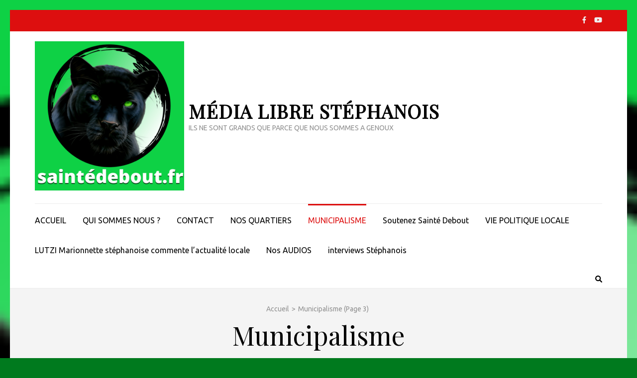

--- FILE ---
content_type: text/html; charset=UTF-8
request_url: https://www.xn--saintdebout-fbb.fr/category/actions-saint-etienne/page/3/
body_size: 68283
content:
    <!DOCTYPE html>
    <html lang="fr-FR">
    
<head itemscope itemtype="https://schema.org/WebSite">

    <meta charset="UTF-8">
    <meta name="viewport" content="width=device-width, initial-scale=1">
    <link rel="profile" href="http://gmpg.org/xfn/11">
    <link rel="pingback" href="https://www.xn--saintdebout-fbb.fr/xmlrpc.php">
    <title>Municipalisme &#8211; Page 3 &#8211; Média libre Stéphanois</title>
<link rel='dns-prefetch' href='//fonts.googleapis.com' />
<link rel='dns-prefetch' href='//s.w.org' />
<link rel="alternate" type="application/rss+xml" title="Média libre Stéphanois &raquo; Flux" href="https://www.xn--saintdebout-fbb.fr/feed/" />
<link rel="alternate" type="application/rss+xml" title="Média libre Stéphanois &raquo; Flux des commentaires" href="https://www.xn--saintdebout-fbb.fr/comments/feed/" />
<link rel="alternate" type="application/rss+xml" title="Média libre Stéphanois &raquo; Flux de la catégorie Municipalisme" href="https://www.xn--saintdebout-fbb.fr/category/actions-saint-etienne/feed/" />
		<script type="text/javascript">
			window._wpemojiSettings = {"baseUrl":"https:\/\/s.w.org\/images\/core\/emoji\/11.2.0\/72x72\/","ext":".png","svgUrl":"https:\/\/s.w.org\/images\/core\/emoji\/11.2.0\/svg\/","svgExt":".svg","source":{"concatemoji":"https:\/\/www.xn--saintdebout-fbb.fr\/wp-includes\/js\/wp-emoji-release.min.js?ver=5.1.21"}};
			!function(e,a,t){var n,r,o,i=a.createElement("canvas"),p=i.getContext&&i.getContext("2d");function s(e,t){var a=String.fromCharCode;p.clearRect(0,0,i.width,i.height),p.fillText(a.apply(this,e),0,0);e=i.toDataURL();return p.clearRect(0,0,i.width,i.height),p.fillText(a.apply(this,t),0,0),e===i.toDataURL()}function c(e){var t=a.createElement("script");t.src=e,t.defer=t.type="text/javascript",a.getElementsByTagName("head")[0].appendChild(t)}for(o=Array("flag","emoji"),t.supports={everything:!0,everythingExceptFlag:!0},r=0;r<o.length;r++)t.supports[o[r]]=function(e){if(!p||!p.fillText)return!1;switch(p.textBaseline="top",p.font="600 32px Arial",e){case"flag":return s([55356,56826,55356,56819],[55356,56826,8203,55356,56819])?!1:!s([55356,57332,56128,56423,56128,56418,56128,56421,56128,56430,56128,56423,56128,56447],[55356,57332,8203,56128,56423,8203,56128,56418,8203,56128,56421,8203,56128,56430,8203,56128,56423,8203,56128,56447]);case"emoji":return!s([55358,56760,9792,65039],[55358,56760,8203,9792,65039])}return!1}(o[r]),t.supports.everything=t.supports.everything&&t.supports[o[r]],"flag"!==o[r]&&(t.supports.everythingExceptFlag=t.supports.everythingExceptFlag&&t.supports[o[r]]);t.supports.everythingExceptFlag=t.supports.everythingExceptFlag&&!t.supports.flag,t.DOMReady=!1,t.readyCallback=function(){t.DOMReady=!0},t.supports.everything||(n=function(){t.readyCallback()},a.addEventListener?(a.addEventListener("DOMContentLoaded",n,!1),e.addEventListener("load",n,!1)):(e.attachEvent("onload",n),a.attachEvent("onreadystatechange",function(){"complete"===a.readyState&&t.readyCallback()})),(n=t.source||{}).concatemoji?c(n.concatemoji):n.wpemoji&&n.twemoji&&(c(n.twemoji),c(n.wpemoji)))}(window,document,window._wpemojiSettings);
		</script>
		<style type="text/css">
img.wp-smiley,
img.emoji {
	display: inline !important;
	border: none !important;
	box-shadow: none !important;
	height: 1em !important;
	width: 1em !important;
	margin: 0 .07em !important;
	vertical-align: -0.1em !important;
	background: none !important;
	padding: 0 !important;
}
</style>
	<link rel='stylesheet' id='wp-block-library-css'  href='https://www.xn--saintdebout-fbb.fr/wp-includes/css/dist/block-library/style.min.css?ver=5.1.21' type='text/css' media='all' />
<link rel='stylesheet' id='metro-magazine-google-fonts-css'  href='https://fonts.googleapis.com/css?family=Ubuntu%3A300%2C400%2C400i%2C700%7CPlayfair+Display&#038;ver=5.1.21#038;display=fallback' type='text/css' media='all' />
<link rel='stylesheet' id='metro-magazine-style-css'  href='https://www.xn--saintdebout-fbb.fr/wp-content/themes/metro-magazine/style.css?ver=5.1.21' type='text/css' media='all' />
<script type='text/javascript' src='https://www.xn--saintdebout-fbb.fr/wp-includes/js/jquery/jquery.js?ver=1.12.4'></script>
<script type='text/javascript' src='https://www.xn--saintdebout-fbb.fr/wp-includes/js/jquery/jquery-migrate.min.js?ver=1.4.1'></script>
<script type='text/javascript' src='https://www.xn--saintdebout-fbb.fr/wp-content/themes/metro-magazine/js/v4-shims.min.js?ver=6.1.1'></script>
<link rel='https://api.w.org/' href='https://www.xn--saintdebout-fbb.fr/wp-json/' />
<link rel="EditURI" type="application/rsd+xml" title="RSD" href="https://www.xn--saintdebout-fbb.fr/xmlrpc.php?rsd" />
<link rel="wlwmanifest" type="application/wlwmanifest+xml" href="https://www.xn--saintdebout-fbb.fr/wp-includes/wlwmanifest.xml" /> 
<meta name="generator" content="WordPress 5.1.21" />

<link rel="stylesheet" href="https://www.xn--saintdebout-fbb.fr/wp-content/plugins/count-per-day/counter.css" type="text/css" />
<style type="text/css" id="custom-background-css">
body.custom-background { background-color: #007a1e; background-image: url("https://www.xn--saintdebout-fbb.fr/wp-content/uploads/2020/06/saintédebout.fr-nouvel-autoc-e1598467387949.png"); background-position: center center; background-size: cover; background-repeat: no-repeat; background-attachment: scroll; }
</style>
	<link rel="icon" href="https://www.xn--saintdebout-fbb.fr/wp-content/uploads/2020/06/saintédebout.fr-nouvel-autoc-78x78.png" sizes="32x32" />
<link rel="icon" href="https://www.xn--saintdebout-fbb.fr/wp-content/uploads/2020/06/saintédebout.fr-nouvel-autoc-230x230.png" sizes="192x192" />
<link rel="apple-touch-icon-precomposed" href="https://www.xn--saintdebout-fbb.fr/wp-content/uploads/2020/06/saintédebout.fr-nouvel-autoc-230x230.png" />
<meta name="msapplication-TileImage" content="https://www.xn--saintdebout-fbb.fr/wp-content/uploads/2020/06/saintédebout.fr-nouvel-autoc-300x300.png" />
<style type='text/css' media='all'>    
    a {
        color: #dd0f0f;
    }
    
    a:hover,
    a:focus,
    .section-two .post .entry-header .entry-meta a:hover,
    .section-two .post .entry-header .entry-meta a:focus,
    .section-two .post .entry-header .entry-title a:hover,
    .section-two .post .entry-header .entry-title a:focus,
    .section-three .post .entry-header .entry-meta a:hover,
    .section-three .post .entry-header .entry-meta a:focus,
    .section-three .post .entry-header .entry-title a:hover,
    .section-three .post .entry-header .entry-title a:focus,
    .section-four .post .entry-header .entry-meta a:hover,
    .section-four .post .entry-header .entry-meta a:focus,
    .section-four .post .entry-header .entry-title a:hover,
    .section-four .post .entry-header .entry-title a:focus,
    .section-five .post .entry-meta a:hover,
    .section-five .post .entry-meta a:focus,
    .section-five .post .entry-title a:hover,
    .section-five .post .entry-title a:focus,
    .section-five .post .btn-detail a:hover,
    .section-five .post .btn-detail a:focus,
    #primary .post .entry-meta a:hover,
    #primary .post .entry-meta a:focus,
    #primary .post .entry-header .entry-title a:hover,
    #primary .post .entry-header .entry-title a:focus,
    #primary .post .entry-footer .btn-readmore:hover,
    #primary .post .entry-footer .btn-readmore:focus,
    .widget ul li a:hover,
    .widget ul li a:focus,
    .mobile-main-navigation ul li a:hover,
    .mobile-main-navigation ul li a:focus,
    .mobile-main-navigation ul li:hover > a,
    .mobile-main-navigation ul li:focus > a,
    .mobile-main-navigation ul .current-menu-item > a,
    .mobile-main-navigation ul .current-menu-ancestor > a,
    .mobile-main-navigation ul .current_page_item > a,
    .mobile-main-navigation ul .current_page_ancestor > a,
    .mobile-secondary-menu ul li a:hover,
    .mobile-secondary-menu ul li a:focus,
    .mobile-secondary-menu ul li:hover > a,
    .mobile-secondary-menu ul li:focus > a,
    .mobile-secondary-menu ul .current-menu-item > a,
    .mobile-secondary-menu ul .current-menu-ancestor > a,
    .mobile-secondary-menu ul .current_page_item > a,
    .mobile-secondary-menu ul .current_page_ancestor > a{
        color: #dd0f0f;    
    }

    .mobile-menu .social-networks li a:hover,
    .mobile-menu .social-networks li a:focus{
        border-color: #dd0f0f;
        background: #dd0f0f;
    }
    
    .main-navigation .current_page_item > a,
    .main-navigation .current-menu-item > a,
    .main-navigation .current_page_ancestor > a,
    .main-navigation .current-menu-ancestor > a,
    .main-navigation li:hover > a,
    .main-navigation li.focus > a,
    .main-navigation ul li a:hover,
    .main-navigation ul li a:focus{
        border-top-color: #dd0f0f;
        color: #dd0f0f;
    }
    
    .main-navigation ul ul :hover > a,
    .main-navigation ul ul .focus > a {
    	background: #dd0f0f;
    	color: #fff;
    }
    
    .all-post .post .entry-title a:hover,
    .all-post .post .entry-title a:focus{
        color: #dd0f0f;
    }
    
    
    .section-two .header .header-title a:hover,
    .section-two .header .header-title a:focus,
    .section-three .header .header-title a:hover,
    .section-three .header .header-title a:focus,
    .videos .header .header-title a:hover,
    .videos .header .header-title a:focus{
        text-decoration: none;
        color: #dd0f0f;
    }
    
    .section-five .btn-holder a:before{
        border-color: #dd0f0f;
        background: #dd0f0f;
    }
    
    .pagination .current,
    .pagination a:hover,
    .pagination a:focus,
    .widget.widget_calendar caption{
        background: #dd0f0f;
    }
    
    #secondary .widget.widget_rss ul li a,
    #secondary .widget.widget_text ul li a{
        color: #dd0f0f;
    }
    
    .widget.widget_tag_cloud a:hover,
    .widget.widget_tag_cloud a:focus{
        background: #dd0f0f;
    }

    .site-header .header-t,
    .secondary-menu ul ul, .ticker-swipe{
        background: #dd0f0f;
    }

    .comments-area .comment-body .reply a:hover,
    .comments-area .comment-body .reply a:focus{
        background: #dd0f0f;
        border-color: #dd0f0f;
    }

    button,
    input[type="button"],
    input[type="reset"],
    input[type="submit"]{
        border-color: #dd0f0f;
        color: #dd0f0f;
    }

    button:hover,
    input[type="button"]:hover,
    input[type="reset"]:hover,
    input[type="submit"]:hover,
    button:focus,
    input[type="button"]:focus,
    input[type="reset"]:focus,
    input[type="submit"]:focus{
        background: #dd0f0f;
        border-color: #dd0f0f;
    }

    .widget.widget_calendar table tbody td a{
        background: #dd0f0f;
    }

    .search #primary .post .entry-header .entry-link,
    .search #primary .page .entry-header .entry-link{
        color: #dd0f0f;
    }

    .error404 .error-holder h1{
        color: #dd0f0f;
    }
    
    
    </style></head>

<body class="archive paged category category-actions-saint-etienne category-35 custom-background wp-custom-logo paged-3 category-paged-3 group-blog hfeed custom-background-image custom-background-color" itemscope itemtype="https://schema.org/WebPage">
        <div id="page" class="site">
            <a class="skip-link screen-reader-text" href="#acc-content">Aller au contenu (Pressez Entrée)</a>
        <div class="mobile-header" id="mobilemasthead" role="banner">
        <div class="container">
            <div class="site-branding">
                <a href="https://www.xn--saintdebout-fbb.fr/" class="custom-logo-link" rel="home" itemprop="url"><img width="300" height="300" src="https://www.xn--saintdebout-fbb.fr/wp-content/uploads/2020/06/saintédebout.fr-nouvel-autoc-e1598467387949.png" class="custom-logo" alt="Média libre Stéphanois" itemprop="logo" /></a>                <div class="text-logo">
                    <p class="site-title" itemprop="name">
                        <a href="https://www.xn--saintdebout-fbb.fr/" rel="home" itemprop="url">Média libre Stéphanois</a>
                    </p>
                                                <p class="site-description" itemprop="description">ILS NE SONT GRANDS QUE PARCE QUE NOUS SOMMES A GENOUX</p>
                                    </div>  
            </div><!-- .site-branding -->

            <button class="menu-opener" data-toggle-target=".main-menu-modal" data-toggle-body-class="showing-main-menu-modal" aria-expanded="false" data-set-focus=".close-main-nav-toggle">
                <span></span>
                <span></span>
                <span></span>
            </button>

            
        </div> <!-- container -->

        <div class="mobile-menu">
            <nav id="mobile-site-navigation" class="mobile-main-navigation">            
                <div class="primary-menu-list main-menu-modal cover-modal" data-modal-target-string=".main-menu-modal">
                    <button class="close close-main-nav-toggle" data-toggle-target=".main-menu-modal" data-toggle-body-class="showing-main-menu-modal" aria-expanded="false" data-set-focus=".main-menu-modal"></button>
                    <form role="search" method="get" class="search-form" action="https://www.xn--saintdebout-fbb.fr/">
				<label>
					<span class="screen-reader-text">Rechercher :</span>
					<input type="search" class="search-field" placeholder="Recherche&hellip;" value="" name="s" />
				</label>
				<input type="submit" class="search-submit" value="Rechercher" />
			</form>           
                    <div class="mobile-menu-title" aria-label="Mobile">
                    <div class="menu-menu-general-container"><ul id="mobile-primary-menu" class="nav-menu main-menu-modal"><li id="menu-item-175" class="greenboldtext font-size small color 008080 font-weight bold menu-item menu-item-type-custom menu-item-object-custom menu-item-home menu-item-175"><a href="https://www.xn--saintdebout-fbb.fr/">ACCUEIL</a></li>
<li id="menu-item-178" class="greenboldtext font-size small color 008080 font-weight bold menu-item menu-item-type-post_type menu-item-object-page menu-item-178"><a href="https://www.xn--saintdebout-fbb.fr/qui-sommes-nous/">QUI SOMMES NOUS ?</a></li>
<li id="menu-item-176" class="greenboldtext font-size small color 008080 font-weight bold menu-item menu-item-type-post_type menu-item-object-page menu-item-176"><a href="https://www.xn--saintdebout-fbb.fr/contact/">CONTACT</a></li>
<li id="menu-item-2798" class="pnVoici un texte span classgreenboldtext avec une phrase en gras et vertspan alors que le reste ne change pas p menu-item menu-item-type-taxonomy menu-item-object-category menu-item-2798"><a href="https://www.xn--saintdebout-fbb.fr/category/quartiers-de-st-etienne/">NOS QUARTIERS</a></li>
<li id="menu-item-2800" class="color red font-weight bold menu-item menu-item-type-taxonomy menu-item-object-category current-menu-item menu-item-2800"><a href="https://www.xn--saintdebout-fbb.fr/category/actions-saint-etienne/" aria-current="page">MUNICIPALISME</a></li>
<li id="menu-item-652" class="button display inline-block text-align center vertical-align middle padding 12px 24px border 1px solid a12727 border-radius 8px background ff4a4a -webkit-gradientlinear left top bottom fromff4a4a tob31919 -moz-linear-gradienttop b31919 linear-gradientto text-shadow 591717 font normal bold 20px arial color ffffff text-decoration none buttonhover buttonfocus ff5959 fromff5959 tod71e1e d71e1e buttonactive 982727 from982727 buttonbefore content 0000a0 height width line-height margin 4px -6px -4px position relative 0px [base64] no-repeat transparent background-size 100 menu-item menu-item-type-post_type menu-item-object-page menu-item-652"><a href="https://www.xn--saintdebout-fbb.fr/soutenez-sainte-debout/">Soutenez Sainté Debout</a></li>
<li id="menu-item-2926" class="menu-item menu-item-type-taxonomy menu-item-object-category menu-item-2926"><a href="https://www.xn--saintdebout-fbb.fr/category/vie-politique-locale/">VIE POLITIQUE LOCALE</a></li>
<li id="menu-item-4526" class="menu-item menu-item-type-taxonomy menu-item-object-category menu-item-4526"><a href="https://www.xn--saintdebout-fbb.fr/category/lutzi-marionnette-stephanoise/">LUTZI Marionnette stéphanoise commente l&rsquo;actualité locale</a></li>
<li id="menu-item-4628" class="menu-item menu-item-type-taxonomy menu-item-object-category menu-item-4628"><a href="https://www.xn--saintdebout-fbb.fr/category/audio/">Nos AUDIOS</a></li>
<li id="menu-item-4524" class="menu-item menu-item-type-taxonomy menu-item-object-category menu-item-4524"><a href="https://www.xn--saintdebout-fbb.fr/category/interviews-stephanois/">interviews Stéphanois</a></li>
</ul></div>                </div>

                	<ul class="social-networks">
                    <li><a href="https://www.facebook.com/saintetiennedebout/" target="_blank" title="Facebook"><i class="fa fa-facebook"></i></a></li>
		            <li><a href="https://www.youtube.com/user/INDIGNADOS42" target="_blank" title="YouTube"><i class="fa fa-youtube"></i></a></li>
			</ul>
                </nav><!-- #mobile-site-navigation -->
        </div> <!-- mobile-menu -->
    </div> <!-- mobile-header -->
        <header id="masthead" class="site-header" role="banner" itemscope itemtype="https://schema.org/WPHeader">
        <!-- header-top -->
    
        <div class="header-t">
            <div class="container">
            	<ul class="social-networks">
                    <li><a href="https://www.facebook.com/saintetiennedebout/" target="_blank" title="Facebook"><i class="fa fa-facebook"></i></a></li>
		            <li><a href="https://www.youtube.com/user/INDIGNADOS42" target="_blank" title="YouTube"><i class="fa fa-youtube"></i></a></li>
			</ul>
                </div>
        </div>
        <!-- header-bottom -->
        <div class="header-b">
            <div class="container">
            <!-- logo of the site -->
                <div class="site-branding" itemscope itemtype="https://schema.org/Organization">
                    <a href="https://www.xn--saintdebout-fbb.fr/" class="custom-logo-link" rel="home" itemprop="url"><img width="300" height="300" src="https://www.xn--saintdebout-fbb.fr/wp-content/uploads/2020/06/saintédebout.fr-nouvel-autoc-e1598467387949.png" class="custom-logo" alt="Média libre Stéphanois" itemprop="logo" /></a>                        <div class="text-logo">
                                                            <p class="site-title" itemprop="name"><a href="https://www.xn--saintdebout-fbb.fr/" rel="home" itemprop="url">Média libre Stéphanois</a></p>
                                                              <p class="site-description" itemprop="description">ILS NE SONT GRANDS QUE PARCE QUE NOUS SOMMES A GENOUX</p>
                                                  </div>  
                </div><!-- .site-branding -->
                          </div>
        
    <div class="nav-holder">
        <div class="container">
            <div class="nav-content">
                <!-- main-navigation of the site -->
                                    <nav id="site-navigation" class="main-navigation" >
                        <div class="menu-menu-general-container"><ul id="primary-menu" class="menu"><li class="greenboldtext font-size small color 008080 font-weight bold menu-item menu-item-type-custom menu-item-object-custom menu-item-home menu-item-175"><a href="https://www.xn--saintdebout-fbb.fr/">ACCUEIL</a></li>
<li class="greenboldtext font-size small color 008080 font-weight bold menu-item menu-item-type-post_type menu-item-object-page menu-item-178"><a href="https://www.xn--saintdebout-fbb.fr/qui-sommes-nous/">QUI SOMMES NOUS ?</a></li>
<li class="greenboldtext font-size small color 008080 font-weight bold menu-item menu-item-type-post_type menu-item-object-page menu-item-176"><a href="https://www.xn--saintdebout-fbb.fr/contact/">CONTACT</a></li>
<li class="pnVoici un texte span classgreenboldtext avec une phrase en gras et vertspan alors que le reste ne change pas p menu-item menu-item-type-taxonomy menu-item-object-category menu-item-2798"><a href="https://www.xn--saintdebout-fbb.fr/category/quartiers-de-st-etienne/">NOS QUARTIERS</a></li>
<li class="color red font-weight bold menu-item menu-item-type-taxonomy menu-item-object-category current-menu-item menu-item-2800"><a href="https://www.xn--saintdebout-fbb.fr/category/actions-saint-etienne/" aria-current="page">MUNICIPALISME</a></li>
<li class="button display inline-block text-align center vertical-align middle padding 12px 24px border 1px solid a12727 border-radius 8px background ff4a4a -webkit-gradientlinear left top bottom fromff4a4a tob31919 -moz-linear-gradienttop b31919 linear-gradientto text-shadow 591717 font normal bold 20px arial color ffffff text-decoration none buttonhover buttonfocus ff5959 fromff5959 tod71e1e d71e1e buttonactive 982727 from982727 buttonbefore content 0000a0 height width line-height margin 4px -6px -4px position relative 0px [base64] no-repeat transparent background-size 100 menu-item menu-item-type-post_type menu-item-object-page menu-item-652"><a href="https://www.xn--saintdebout-fbb.fr/soutenez-sainte-debout/">Soutenez Sainté Debout</a></li>
<li class="menu-item menu-item-type-taxonomy menu-item-object-category menu-item-2926"><a href="https://www.xn--saintdebout-fbb.fr/category/vie-politique-locale/">VIE POLITIQUE LOCALE</a></li>
<li class="menu-item menu-item-type-taxonomy menu-item-object-category menu-item-4526"><a href="https://www.xn--saintdebout-fbb.fr/category/lutzi-marionnette-stephanoise/">LUTZI Marionnette stéphanoise commente l&rsquo;actualité locale</a></li>
<li class="menu-item menu-item-type-taxonomy menu-item-object-category menu-item-4628"><a href="https://www.xn--saintdebout-fbb.fr/category/audio/">Nos AUDIOS</a></li>
<li class="menu-item menu-item-type-taxonomy menu-item-object-category menu-item-4524"><a href="https://www.xn--saintdebout-fbb.fr/category/interviews-stephanois/">interviews Stéphanois</a></li>
</ul></div>                    </nav><!-- #site-navigation -->
                
                <div class="search-content">
                    <a class="btn-search" id="myBtn" href="javascript:void(0);" data-toggle-target=".header-search-modal" data-toggle-body-class="showing-search-modal" aria-expanded="false" data-set-focus=".header-search-modal .search-field"><span class="fa fa-search"></span></a>
                        <div id="formModal" class="modal modal-content header-search-modal cover-modal" data-modal-target-string=".header-search-modal">
                            <button type="button" class="close" data-toggle-target=".header-search-modal" data-toggle-body-class="showing-search-modal" aria-expanded="false" data-set-focus=".header-search-modal"></button>
                            <form role="search" method="get" class="search-form" action="https://www.xn--saintdebout-fbb.fr/">
				<label>
					<span class="screen-reader-text">Rechercher :</span>
					<input type="search" class="search-field" placeholder="Recherche&hellip;" value="" name="s" />
				</label>
				<input type="submit" class="search-submit" value="Rechercher" />
			</form>                        </div>
                </div>
            </div>
        </div>
    </div>
            </div>
    </header><!-- #masthead -->
    <div id="acc-content"><!-- done for accessibility reasons -->            <div class="top-bar">
                <div class="container">
                    <div id="crumbs" itemscope itemtype="https://schema.org/BreadcrumbList"><span itemprop="itemListElement" itemscope itemtype="https://schema.org/ListItem"><a itemprop="item" href="https://www.xn--saintdebout-fbb.fr" class="home_crumb"><span itemprop="name">Accueil</span></a><meta itemprop="position" content="1" /><span class="separator">></span></span><span class="current" itemprop="itemListElement" itemscope itemtype="https://schema.org/ListItem"><span itemprop="name">Municipalisme</span><meta itemprop="position" content="2" /></span> (Page 3)</div>                    <div class="page-header">
                        <h1 class="page-title">
                            Municipalisme                        </h1>
                    </div>
                </div>
            </div>
                <div id="content" class="site-content">
        <div class="container">
             <div class="row">
    <div id="primary" class="content-area">
    <main id="main" class="site-main" role="main">

		
<article id="post-5371" class="post-5371 post type-post status-publish format-standard has-post-thumbnail hentry category-actions-saint-etienne">
    <a href="https://www.xn--saintdebout-fbb.fr/a-linspection-academique-le-cri-dalarme-du-college-aristide-briand/" class="post-thumbnail"><img width="251" height="250" src="https://www.xn--saintdebout-fbb.fr/wp-content/uploads/2025/11/CGT-251x250.jpg" class="attachment-metro-magazine-three-row size-metro-magazine-three-row wp-post-image" alt="" itemprop="image" srcset="https://www.xn--saintdebout-fbb.fr/wp-content/uploads/2025/11/CGT-251x250.jpg 251w, https://www.xn--saintdebout-fbb.fr/wp-content/uploads/2025/11/CGT-150x150.jpg 150w, https://www.xn--saintdebout-fbb.fr/wp-content/uploads/2025/11/CGT-300x300.jpg 300w, https://www.xn--saintdebout-fbb.fr/wp-content/uploads/2025/11/CGT-768x768.jpg 768w, https://www.xn--saintdebout-fbb.fr/wp-content/uploads/2025/11/CGT-1024x1024.jpg 1024w, https://www.xn--saintdebout-fbb.fr/wp-content/uploads/2025/11/CGT-78x78.jpg 78w, https://www.xn--saintdebout-fbb.fr/wp-content/uploads/2025/11/CGT-230x230.jpg 230w, https://www.xn--saintdebout-fbb.fr/wp-content/uploads/2025/11/CGT.jpg 1440w" sizes="(max-width: 251px) 100vw, 251px" /></a><div class = "text-holder" >    <header class="entry-header">
        <div class="entry-meta">
            <span class="posted-on"><a href="https://www.xn--saintdebout-fbb.fr/a-linspection-academique-le-cri-dalarme-du-college-aristide-briand/" rel="bookmark"><time class="entry-date published updated" datetime="2025-11-05T22:16:30+01:00">5 novembre 2025</time></a></span>        </div><!-- .entry-meta -->
        <h2 class="entry-title"><a href="https://www.xn--saintdebout-fbb.fr/a-linspection-academique-le-cri-dalarme-du-college-aristide-briand/ ">A l’inspection académique, le cri d’alarme du collège Aristide-Briand de Terrenoire</a></h2>
    </header>   
        	<div class="entry-content">
    		<p>Ce mercredi 5 novembre à 18h, devant l’inspection académique de la Loire, enseignants, personnels éducatifs et parents d’élèves ont tiré &hellip; </p>
    	</div><!-- .entry-content -->
                	<footer class="entry-footer">
        		<a href="https://www.xn--saintdebout-fbb.fr/a-linspection-academique-le-cri-dalarme-du-college-aristide-briand/" class="btn-readmore"><span class="fa fa-plus-circle"></span> lire la suite...</a>
        	</footer><!-- .entry-footer -->
            </div>
</article><!-- #post-## -->

<article id="post-5367" class="post-5367 post type-post status-publish format-standard has-post-thumbnail hentry category-actions-saint-etienne">
    <a href="https://www.xn--saintdebout-fbb.fr/vous-mavez-ecrit-apres-mon-article-sur-les-encombrants-je-vous-reponds/" class="post-thumbnail"><img width="251" height="250" src="https://www.xn--saintdebout-fbb.fr/wp-content/uploads/2025/11/encombrants-2-251x250.jpg" class="attachment-metro-magazine-three-row size-metro-magazine-three-row wp-post-image" alt="" itemprop="image" srcset="https://www.xn--saintdebout-fbb.fr/wp-content/uploads/2025/11/encombrants-2-251x250.jpg 251w, https://www.xn--saintdebout-fbb.fr/wp-content/uploads/2025/11/encombrants-2-150x150.jpg 150w, https://www.xn--saintdebout-fbb.fr/wp-content/uploads/2025/11/encombrants-2-78x78.jpg 78w, https://www.xn--saintdebout-fbb.fr/wp-content/uploads/2025/11/encombrants-2-230x230.jpg 230w" sizes="(max-width: 251px) 100vw, 251px" /></a><div class = "text-holder" >    <header class="entry-header">
        <div class="entry-meta">
            <span class="posted-on"><a href="https://www.xn--saintdebout-fbb.fr/vous-mavez-ecrit-apres-mon-article-sur-les-encombrants-je-vous-reponds/" rel="bookmark"><time class="entry-date published updated" datetime="2025-11-05T11:58:34+01:00">5 novembre 2025</time></a></span>        </div><!-- .entry-meta -->
        <h2 class="entry-title"><a href="https://www.xn--saintdebout-fbb.fr/vous-mavez-ecrit-apres-mon-article-sur-les-encombrants-je-vous-reponds/ ">Vous m’avez écrit après mon article sur les encombrants : je vous réponds</a></h2>
    </header>   
        	<div class="entry-content">
    		<p>Depuis l’article sur les encombrants que j’ai publié il y a trois jours, je reçois énormément de messages et de &hellip; </p>
    	</div><!-- .entry-content -->
                	<footer class="entry-footer">
        		<a href="https://www.xn--saintdebout-fbb.fr/vous-mavez-ecrit-apres-mon-article-sur-les-encombrants-je-vous-reponds/" class="btn-readmore"><span class="fa fa-plus-circle"></span> lire la suite...</a>
        	</footer><!-- .entry-footer -->
            </div>
</article><!-- #post-## -->

<article id="post-5363" class="post-5363 post type-post status-publish format-standard has-post-thumbnail hentry category-actions-saint-etienne">
    <a href="https://www.xn--saintdebout-fbb.fr/trop-deleves-abandonnes-les-enseignants-a-bout/" class="post-thumbnail"><img width="251" height="250" src="https://www.xn--saintdebout-fbb.fr/wp-content/uploads/2025/11/Collège-Aristide-Briand-Terrenoire-251x250.jpeg" class="attachment-metro-magazine-three-row size-metro-magazine-three-row wp-post-image" alt="" itemprop="image" srcset="https://www.xn--saintdebout-fbb.fr/wp-content/uploads/2025/11/Collège-Aristide-Briand-Terrenoire-251x250.jpeg 251w, https://www.xn--saintdebout-fbb.fr/wp-content/uploads/2025/11/Collège-Aristide-Briand-Terrenoire-150x150.jpeg 150w, https://www.xn--saintdebout-fbb.fr/wp-content/uploads/2025/11/Collège-Aristide-Briand-Terrenoire-78x78.jpeg 78w, https://www.xn--saintdebout-fbb.fr/wp-content/uploads/2025/11/Collège-Aristide-Briand-Terrenoire-230x230.jpeg 230w" sizes="(max-width: 251px) 100vw, 251px" /></a><div class = "text-holder" >    <header class="entry-header">
        <div class="entry-meta">
            <span class="posted-on"><a href="https://www.xn--saintdebout-fbb.fr/trop-deleves-abandonnes-les-enseignants-a-bout/" rel="bookmark"><time class="entry-date published updated" datetime="2025-11-04T19:25:13+01:00">4 novembre 2025</time></a></span>        </div><!-- .entry-meta -->
        <h2 class="entry-title"><a href="https://www.xn--saintdebout-fbb.fr/trop-deleves-abandonnes-les-enseignants-a-bout/ ">« Trop d’élèves abandonnés, les enseignants à bout »</a></h2>
    </header>   
        	<div class="entry-content">
    		<p>Au collège Aristide-Briand de Terrenoire, l’équipe éducative vient de voter une grève illimitée. Non par confort, mais par nécessité. Car &hellip; </p>
    	</div><!-- .entry-content -->
                	<footer class="entry-footer">
        		<a href="https://www.xn--saintdebout-fbb.fr/trop-deleves-abandonnes-les-enseignants-a-bout/" class="btn-readmore"><span class="fa fa-plus-circle"></span> lire la suite...</a>
        	</footer><!-- .entry-footer -->
            </div>
</article><!-- #post-## -->

<article id="post-5356" class="post-5356 post type-post status-publish format-standard has-post-thumbnail hentry category-actions-saint-etienne">
    <a href="https://www.xn--saintdebout-fbb.fr/%ef%bb%bfencombrants-a-saint-etienne-ce-nest-pas-les-habitants-qui-sont-en-tort-mais-le-systeme-mis-en-place-par-la-metropole/" class="post-thumbnail"><img width="251" height="250" src="https://www.xn--saintdebout-fbb.fr/wp-content/uploads/2025/11/Encombrants-251x250.jpg" class="attachment-metro-magazine-three-row size-metro-magazine-three-row wp-post-image" alt="" itemprop="image" srcset="https://www.xn--saintdebout-fbb.fr/wp-content/uploads/2025/11/Encombrants-251x250.jpg 251w, https://www.xn--saintdebout-fbb.fr/wp-content/uploads/2025/11/Encombrants-150x150.jpg 150w, https://www.xn--saintdebout-fbb.fr/wp-content/uploads/2025/11/Encombrants-78x78.jpg 78w, https://www.xn--saintdebout-fbb.fr/wp-content/uploads/2025/11/Encombrants-230x230.jpg 230w" sizes="(max-width: 251px) 100vw, 251px" /></a><div class = "text-holder" >    <header class="entry-header">
        <div class="entry-meta">
            <span class="posted-on"><a href="https://www.xn--saintdebout-fbb.fr/%ef%bb%bfencombrants-a-saint-etienne-ce-nest-pas-les-habitants-qui-sont-en-tort-mais-le-systeme-mis-en-place-par-la-metropole/" rel="bookmark"><time class="entry-date published updated" datetime="2025-11-02T20:48:42+01:00">2 novembre 2025</time></a></span>        </div><!-- .entry-meta -->
        <h2 class="entry-title"><a href="https://www.xn--saintdebout-fbb.fr/%ef%bb%bfencombrants-a-saint-etienne-ce-nest-pas-les-habitants-qui-sont-en-tort-mais-le-systeme-mis-en-place-par-la-metropole/ ">﻿ENCOMBRANTS À SAINT-ÉTIENNE : CE N’EST PAS LES HABITANTS QUI SONT EN TORT, MAIS LE SYSTÈME MIS EN PLACE PAR LA MÉTROPOLE</a></h2>
    </header>   
        	<div class="entry-content">
    		<p>Depuis la mise en place du nouveau dispositif de gestion des encombrants par Saint-Étienne Métropole, de nombreux habitants dénoncent une &hellip; </p>
    	</div><!-- .entry-content -->
                	<footer class="entry-footer">
        		<a href="https://www.xn--saintdebout-fbb.fr/%ef%bb%bfencombrants-a-saint-etienne-ce-nest-pas-les-habitants-qui-sont-en-tort-mais-le-systeme-mis-en-place-par-la-metropole/" class="btn-readmore"><span class="fa fa-plus-circle"></span> lire la suite...</a>
        	</footer><!-- .entry-footer -->
            </div>
</article><!-- #post-## -->

<article id="post-5351" class="post-5351 post type-post status-publish format-standard has-post-thumbnail hentry category-actions-saint-etienne">
    <a href="https://www.xn--saintdebout-fbb.fr/sainte-populaire-prepare-lavenir-une-sante-de-proximite-pour-toutes-et-tous/" class="post-thumbnail"><img width="251" height="250" src="https://www.xn--saintdebout-fbb.fr/wp-content/uploads/2025/11/Santé-Pop-2-251x250.jpeg" class="attachment-metro-magazine-three-row size-metro-magazine-three-row wp-post-image" alt="" itemprop="image" srcset="https://www.xn--saintdebout-fbb.fr/wp-content/uploads/2025/11/Santé-Pop-2-251x250.jpeg 251w, https://www.xn--saintdebout-fbb.fr/wp-content/uploads/2025/11/Santé-Pop-2-150x150.jpeg 150w, https://www.xn--saintdebout-fbb.fr/wp-content/uploads/2025/11/Santé-Pop-2-78x78.jpeg 78w, https://www.xn--saintdebout-fbb.fr/wp-content/uploads/2025/11/Santé-Pop-2-230x230.jpeg 230w" sizes="(max-width: 251px) 100vw, 251px" /></a><div class = "text-holder" >    <header class="entry-header">
        <div class="entry-meta">
            <span class="posted-on"><a href="https://www.xn--saintdebout-fbb.fr/sainte-populaire-prepare-lavenir-une-sante-de-proximite-pour-toutes-et-tous/" rel="bookmark"><time class="entry-date published updated" datetime="2025-11-02T13:29:12+01:00">2 novembre 2025</time></a></span>        </div><!-- .entry-meta -->
        <h2 class="entry-title"><a href="https://www.xn--saintdebout-fbb.fr/sainte-populaire-prepare-lavenir-une-sante-de-proximite-pour-toutes-et-tous/ ">Sainté Populaire prépare l’avenir : une santé de proximité pour toutes et tous</a></h2>
    </header>   
        	<div class="entry-content">
    		<p>Le 1er novembre 2025, le quartier de Côte-Chaude a accueilli le Village Santé Pop, un événement qui a rassemblé habitant·es, &hellip; </p>
    	</div><!-- .entry-content -->
                	<footer class="entry-footer">
        		<a href="https://www.xn--saintdebout-fbb.fr/sainte-populaire-prepare-lavenir-une-sante-de-proximite-pour-toutes-et-tous/" class="btn-readmore"><span class="fa fa-plus-circle"></span> lire la suite...</a>
        	</footer><!-- .entry-footer -->
            </div>
</article><!-- #post-## -->

<article id="post-5345" class="post-5345 post type-post status-publish format-standard has-post-thumbnail hentry category-actions-saint-etienne">
    <a href="https://www.xn--saintdebout-fbb.fr/saint-etienne-un-week-end-contre-toutes-les-discriminations-les-14-et-15-novembre%ef%bb%bf/" class="post-thumbnail"><img width="251" height="250" src="https://www.xn--saintdebout-fbb.fr/wp-content/uploads/2025/10/Week-end-contre-les-discriminations-251x250.jpg" class="attachment-metro-magazine-three-row size-metro-magazine-three-row wp-post-image" alt="" itemprop="image" srcset="https://www.xn--saintdebout-fbb.fr/wp-content/uploads/2025/10/Week-end-contre-les-discriminations-251x250.jpg 251w, https://www.xn--saintdebout-fbb.fr/wp-content/uploads/2025/10/Week-end-contre-les-discriminations-150x150.jpg 150w, https://www.xn--saintdebout-fbb.fr/wp-content/uploads/2025/10/Week-end-contre-les-discriminations-300x300.jpg 300w, https://www.xn--saintdebout-fbb.fr/wp-content/uploads/2025/10/Week-end-contre-les-discriminations-768x768.jpg 768w, https://www.xn--saintdebout-fbb.fr/wp-content/uploads/2025/10/Week-end-contre-les-discriminations-1024x1024.jpg 1024w, https://www.xn--saintdebout-fbb.fr/wp-content/uploads/2025/10/Week-end-contre-les-discriminations-78x78.jpg 78w, https://www.xn--saintdebout-fbb.fr/wp-content/uploads/2025/10/Week-end-contre-les-discriminations-230x230.jpg 230w, https://www.xn--saintdebout-fbb.fr/wp-content/uploads/2025/10/Week-end-contre-les-discriminations.jpg 1080w" sizes="(max-width: 251px) 100vw, 251px" /></a><div class = "text-holder" >    <header class="entry-header">
        <div class="entry-meta">
            <span class="posted-on"><a href="https://www.xn--saintdebout-fbb.fr/saint-etienne-un-week-end-contre-toutes-les-discriminations-les-14-et-15-novembre%ef%bb%bf/" rel="bookmark"><time class="entry-date published updated" datetime="2025-10-30T20:21:58+01:00">30 octobre 2025</time></a></span>        </div><!-- .entry-meta -->
        <h2 class="entry-title"><a href="https://www.xn--saintdebout-fbb.fr/saint-etienne-un-week-end-contre-toutes-les-discriminations-les-14-et-15-novembre%ef%bb%bf/ ">Saint-Étienne : un week-end contre toutes les discriminations les 14 et 15 novembre﻿</a></h2>
    </header>   
        	<div class="entry-content">
    		<p>Les 14 et 15 novembre, l’Amicale Laïque de Côte Chaude à Saint-Étienne accueillera un grand week-end de mobilisation citoyenne organisé &hellip; </p>
    	</div><!-- .entry-content -->
                	<footer class="entry-footer">
        		<a href="https://www.xn--saintdebout-fbb.fr/saint-etienne-un-week-end-contre-toutes-les-discriminations-les-14-et-15-novembre%ef%bb%bf/" class="btn-readmore"><span class="fa fa-plus-circle"></span> lire la suite...</a>
        	</footer><!-- .entry-footer -->
            </div>
</article><!-- #post-## -->

<article id="post-5338" class="post-5338 post type-post status-publish format-standard has-post-thumbnail hentry category-actions-saint-etienne">
    <a href="https://www.xn--saintdebout-fbb.fr/cote-chaude-se-bat-pour-son-droit-a-la-sante/" class="post-thumbnail"><img width="251" height="250" src="https://www.xn--saintdebout-fbb.fr/wp-content/uploads/2025/10/SantéPop-251x250.jpeg" class="attachment-metro-magazine-three-row size-metro-magazine-three-row wp-post-image" alt="" itemprop="image" srcset="https://www.xn--saintdebout-fbb.fr/wp-content/uploads/2025/10/SantéPop-251x250.jpeg 251w, https://www.xn--saintdebout-fbb.fr/wp-content/uploads/2025/10/SantéPop-150x150.jpeg 150w, https://www.xn--saintdebout-fbb.fr/wp-content/uploads/2025/10/SantéPop-78x78.jpeg 78w, https://www.xn--saintdebout-fbb.fr/wp-content/uploads/2025/10/SantéPop-230x230.jpeg 230w" sizes="(max-width: 251px) 100vw, 251px" /></a><div class = "text-holder" >    <header class="entry-header">
        <div class="entry-meta">
            <span class="posted-on"><a href="https://www.xn--saintdebout-fbb.fr/cote-chaude-se-bat-pour-son-droit-a-la-sante/" rel="bookmark"><time class="entry-date published updated" datetime="2025-10-26T19:13:13+01:00">26 octobre 2025</time></a></span>        </div><!-- .entry-meta -->
        <h2 class="entry-title"><a href="https://www.xn--saintdebout-fbb.fr/cote-chaude-se-bat-pour-son-droit-a-la-sante/ ">Côte-Chaude se bat pour son droit à la santé</a></h2>
    </header>   
        	<div class="entry-content">
    		<p>Côte-Chaude, symptôme d’un abandon organisé À Saint-Étienne, le quartier de Côte-Chaude s’est vidé de ses médecins comme on ferme un &hellip; </p>
    	</div><!-- .entry-content -->
                	<footer class="entry-footer">
        		<a href="https://www.xn--saintdebout-fbb.fr/cote-chaude-se-bat-pour-son-droit-a-la-sante/" class="btn-readmore"><span class="fa fa-plus-circle"></span> lire la suite...</a>
        	</footer><!-- .entry-footer -->
            </div>
</article><!-- #post-## -->

<article id="post-5335" class="post-5335 post type-post status-publish format-standard has-post-thumbnail hentry category-actions-saint-etienne">
    <a href="https://www.xn--saintdebout-fbb.fr/pas-sans-nous/" class="post-thumbnail"><img width="229" height="220" src="https://www.xn--saintdebout-fbb.fr/wp-content/uploads/2025/10/Pas-sans-nous.jpeg" class="attachment-metro-magazine-three-row size-metro-magazine-three-row wp-post-image" alt="" itemprop="image" /></a><div class = "text-holder" >    <header class="entry-header">
        <div class="entry-meta">
            <span class="posted-on"><a href="https://www.xn--saintdebout-fbb.fr/pas-sans-nous/" rel="bookmark"><time class="entry-date published updated" datetime="2025-10-26T18:14:25+01:00">26 octobre 2025</time></a></span>        </div><!-- .entry-meta -->
        <h2 class="entry-title"><a href="https://www.xn--saintdebout-fbb.fr/pas-sans-nous/ ">« Pas sans nous »</a></h2>
    </header>   
        	<div class="entry-content">
    		<p>Ce 25 octobre, j&rsquo;ai assisté, à Saint Etienne (au Petit Chapelon Rouge à Saint Etienne), à la projection du documentaire &hellip; </p>
    	</div><!-- .entry-content -->
                	<footer class="entry-footer">
        		<a href="https://www.xn--saintdebout-fbb.fr/pas-sans-nous/" class="btn-readmore"><span class="fa fa-plus-circle"></span> lire la suite...</a>
        	</footer><!-- .entry-footer -->
            </div>
</article><!-- #post-## -->

<article id="post-5313" class="post-5313 post type-post status-publish format-standard has-post-thumbnail hentry category-actions-saint-etienne">
    <a href="https://www.xn--saintdebout-fbb.fr/saint-etienne-quand-proteger-sa-sortie-de-vehicule-devient-un-luxe/" class="post-thumbnail"><img width="251" height="250" src="https://www.xn--saintdebout-fbb.fr/wp-content/uploads/2025/10/voiture-251x250.jpeg" class="attachment-metro-magazine-three-row size-metro-magazine-three-row wp-post-image" alt="" itemprop="image" srcset="https://www.xn--saintdebout-fbb.fr/wp-content/uploads/2025/10/voiture-251x250.jpeg 251w, https://www.xn--saintdebout-fbb.fr/wp-content/uploads/2025/10/voiture-150x150.jpeg 150w, https://www.xn--saintdebout-fbb.fr/wp-content/uploads/2025/10/voiture-300x300.jpeg 300w, https://www.xn--saintdebout-fbb.fr/wp-content/uploads/2025/10/voiture-768x766.jpeg 768w, https://www.xn--saintdebout-fbb.fr/wp-content/uploads/2025/10/voiture-78x78.jpeg 78w, https://www.xn--saintdebout-fbb.fr/wp-content/uploads/2025/10/voiture-230x230.jpeg 230w, https://www.xn--saintdebout-fbb.fr/wp-content/uploads/2025/10/voiture.jpeg 1009w" sizes="(max-width: 251px) 100vw, 251px" /></a><div class = "text-holder" >    <header class="entry-header">
        <div class="entry-meta">
            <span class="posted-on"><a href="https://www.xn--saintdebout-fbb.fr/saint-etienne-quand-proteger-sa-sortie-de-vehicule-devient-un-luxe/" rel="bookmark"><time class="entry-date published updated" datetime="2025-10-24T22:05:26+01:00">24 octobre 2025</time></a></span>        </div><!-- .entry-meta -->
        <h2 class="entry-title"><a href="https://www.xn--saintdebout-fbb.fr/saint-etienne-quand-proteger-sa-sortie-de-vehicule-devient-un-luxe/ ">Saint-Étienne : quand protéger sa sortie de véhicule devient un luxe !</a></h2>
    </header>   
        	<div class="entry-content">
    		<p>À Saint-Étienne, la protection d’une sortie de véhicule peut désormais se monnayer. Une propriétaire constate qu’un plot anti-stationnement a été &hellip; </p>
    	</div><!-- .entry-content -->
                	<footer class="entry-footer">
        		<a href="https://www.xn--saintdebout-fbb.fr/saint-etienne-quand-proteger-sa-sortie-de-vehicule-devient-un-luxe/" class="btn-readmore"><span class="fa fa-plus-circle"></span> lire la suite...</a>
        	</footer><!-- .entry-footer -->
            </div>
</article><!-- #post-## -->

<article id="post-5307" class="post-5307 post type-post status-publish format-standard has-post-thumbnail hentry category-actions-saint-etienne">
    <a href="https://www.xn--saintdebout-fbb.fr/saint-etienne-entre-des-engagements-citoyens-et-une-initiative-plus-institutionnelle/" class="post-thumbnail"><img width="251" height="250" src="https://www.xn--saintdebout-fbb.fr/wp-content/uploads/2025/10/Démocratie-251x250.jpg" class="attachment-metro-magazine-three-row size-metro-magazine-three-row wp-post-image" alt="" itemprop="image" srcset="https://www.xn--saintdebout-fbb.fr/wp-content/uploads/2025/10/Démocratie-251x250.jpg 251w, https://www.xn--saintdebout-fbb.fr/wp-content/uploads/2025/10/Démocratie-150x150.jpg 150w, https://www.xn--saintdebout-fbb.fr/wp-content/uploads/2025/10/Démocratie-78x78.jpg 78w, https://www.xn--saintdebout-fbb.fr/wp-content/uploads/2025/10/Démocratie-230x230.jpg 230w" sizes="(max-width: 251px) 100vw, 251px" /></a><div class = "text-holder" >    <header class="entry-header">
        <div class="entry-meta">
            <span class="posted-on"><a href="https://www.xn--saintdebout-fbb.fr/saint-etienne-entre-des-engagements-citoyens-et-une-initiative-plus-institutionnelle/" rel="bookmark"><time class="entry-date published updated" datetime="2025-10-21T15:02:57+01:00">21 octobre 2025</time></a></span>        </div><!-- .entry-meta -->
        <h2 class="entry-title"><a href="https://www.xn--saintdebout-fbb.fr/saint-etienne-entre-des-engagements-citoyens-et-une-initiative-plus-institutionnelle/ ">Saint-Étienne : entre des engagements citoyens et une initiative plus institutionnelle</a></h2>
    </header>   
        	<div class="entry-content">
    		<p>À Saint-Étienne, plusieurs mouvements se présentent comme des espaces d’engagements citoyens, mais leurs approches et objectifs diffèrent sensiblement. Parmi eux, &hellip; </p>
    	</div><!-- .entry-content -->
                	<footer class="entry-footer">
        		<a href="https://www.xn--saintdebout-fbb.fr/saint-etienne-entre-des-engagements-citoyens-et-une-initiative-plus-institutionnelle/" class="btn-readmore"><span class="fa fa-plus-circle"></span> lire la suite...</a>
        	</footer><!-- .entry-footer -->
            </div>
</article><!-- #post-## -->

	<nav class="navigation pagination" role="navigation">
		<h2 class="screen-reader-text">Navigation des articles</h2>
		<div class="nav-links"><a class="prev page-numbers" href="https://www.xn--saintdebout-fbb.fr/category/actions-saint-etienne/page/2/"><span class="fa fa-angle-double-left"></span></a>
<a class='page-numbers' href='https://www.xn--saintdebout-fbb.fr/category/actions-saint-etienne/'>1</a>
<a class='page-numbers' href='https://www.xn--saintdebout-fbb.fr/category/actions-saint-etienne/page/2/'>2</a>
<span aria-current='page' class='page-numbers current'>3</span>
<a class='page-numbers' href='https://www.xn--saintdebout-fbb.fr/category/actions-saint-etienne/page/4/'>4</a>
<a class='page-numbers' href='https://www.xn--saintdebout-fbb.fr/category/actions-saint-etienne/page/5/'>5</a>
<span class="page-numbers dots">&hellip;</span>
<a class='page-numbers' href='https://www.xn--saintdebout-fbb.fr/category/actions-saint-etienne/page/12/'>12</a>
<a class="next page-numbers" href="https://www.xn--saintdebout-fbb.fr/category/actions-saint-etienne/page/4/"><span class="fa fa-angle-double-right"></span></a></div>
	</nav>
		</main><!-- #main -->
	</div><!-- #primary -->

<aside id="secondary" class="widget-area" role="complementary" itemscope itemtype="https://schema.org/WPSideBar">
	<section id="search-2" class="widget widget_search"><form role="search" method="get" class="search-form" action="https://www.xn--saintdebout-fbb.fr/">
				<label>
					<span class="screen-reader-text">Rechercher :</span>
					<input type="search" class="search-field" placeholder="Recherche&hellip;" value="" name="s" />
				</label>
				<input type="submit" class="search-submit" value="Rechercher" />
			</form></section><section id="tag_cloud-4" class="widget widget_tag_cloud"><h2 class="widget-title">Étiquettes</h2><div class="tagcloud"><a href="https://www.xn--saintdebout-fbb.fr/tag/5g/" class="tag-cloud-link tag-link-76 tag-link-position-1" style="font-size: 9.5789473684211pt;" aria-label="5G (6 éléments)">5G</a>
<a href="https://www.xn--saintdebout-fbb.fr/tag/agriculture/" class="tag-cloud-link tag-link-134 tag-link-position-2" style="font-size: 12.315789473684pt;" aria-label="agriculture (12 éléments)">agriculture</a>
<a href="https://www.xn--saintdebout-fbb.fr/tag/agriculture-urbaine/" class="tag-cloud-link tag-link-60 tag-link-position-3" style="font-size: 10.105263157895pt;" aria-label="agriculture urbaine (7 éléments)">agriculture urbaine</a>
<a href="https://www.xn--saintdebout-fbb.fr/tag/alimentation/" class="tag-cloud-link tag-link-108 tag-link-position-4" style="font-size: 8pt;" aria-label="alimentation (4 éléments)">alimentation</a>
<a href="https://www.xn--saintdebout-fbb.fr/tag/anticapitalisme/" class="tag-cloud-link tag-link-102 tag-link-position-5" style="font-size: 8pt;" aria-label="anticapitalisme (4 éléments)">anticapitalisme</a>
<a href="https://www.xn--saintdebout-fbb.fr/tag/autonomie/" class="tag-cloud-link tag-link-135 tag-link-position-6" style="font-size: 8pt;" aria-label="autonomie (4 éléments)">autonomie</a>
<a href="https://www.xn--saintdebout-fbb.fr/tag/avs/" class="tag-cloud-link tag-link-72 tag-link-position-7" style="font-size: 10.105263157895pt;" aria-label="AVS (7 éléments)">AVS</a>
<a href="https://www.xn--saintdebout-fbb.fr/tag/canicule/" class="tag-cloud-link tag-link-21 tag-link-position-8" style="font-size: 9.5789473684211pt;" aria-label="canicule (6 éléments)">canicule</a>
<a href="https://www.xn--saintdebout-fbb.fr/tag/chomage/" class="tag-cloud-link tag-link-93 tag-link-position-9" style="font-size: 11.578947368421pt;" aria-label="chômage (10 éléments)">chômage</a>
<a href="https://www.xn--saintdebout-fbb.fr/tag/commerce-local/" class="tag-cloud-link tag-link-97 tag-link-position-10" style="font-size: 8.8421052631579pt;" aria-label="commerce local (5 éléments)">commerce local</a>
<a href="https://www.xn--saintdebout-fbb.fr/tag/covid19/" class="tag-cloud-link tag-link-45 tag-link-position-11" style="font-size: 11.578947368421pt;" aria-label="covid19 (10 éléments)">covid19</a>
<a href="https://www.xn--saintdebout-fbb.fr/tag/cote-chaude/" class="tag-cloud-link tag-link-172 tag-link-position-12" style="font-size: 9.5789473684211pt;" aria-label="côte-chaude (6 éléments)">côte-chaude</a>
<a href="https://www.xn--saintdebout-fbb.fr/tag/democratie/" class="tag-cloud-link tag-link-68 tag-link-position-13" style="font-size: 13.052631578947pt;" aria-label="démocratie (14 éléments)">démocratie</a>
<a href="https://www.xn--saintdebout-fbb.fr/tag/democratie-locale/" class="tag-cloud-link tag-link-25 tag-link-position-14" style="font-size: 16pt;" aria-label="démocratie locale (28 éléments)">démocratie locale</a>
<a href="https://www.xn--saintdebout-fbb.fr/tag/departementales/" class="tag-cloud-link tag-link-66 tag-link-position-15" style="font-size: 8pt;" aria-label="départementales (4 éléments)">départementales</a>
<a href="https://www.xn--saintdebout-fbb.fr/tag/eau/" class="tag-cloud-link tag-link-141 tag-link-position-16" style="font-size: 10.105263157895pt;" aria-label="eau (7 éléments)">eau</a>
<a href="https://www.xn--saintdebout-fbb.fr/tag/eau-service-public/" class="tag-cloud-link tag-link-83 tag-link-position-17" style="font-size: 9.5789473684211pt;" aria-label="eau service public (6 éléments)">eau service public</a>
<a href="https://www.xn--saintdebout-fbb.fr/tag/ehpad/" class="tag-cloud-link tag-link-19 tag-link-position-18" style="font-size: 8pt;" aria-label="ehpad (4 éléments)">ehpad</a>
<a href="https://www.xn--saintdebout-fbb.fr/tag/emploi/" class="tag-cloud-link tag-link-92 tag-link-position-19" style="font-size: 11.578947368421pt;" aria-label="emploi (10 éléments)">emploi</a>
<a href="https://www.xn--saintdebout-fbb.fr/tag/feminisme/" class="tag-cloud-link tag-link-146 tag-link-position-20" style="font-size: 8pt;" aria-label="féminisme (4 éléments)">féminisme</a>
<a href="https://www.xn--saintdebout-fbb.fr/tag/gilets-jaunes/" class="tag-cloud-link tag-link-73 tag-link-position-21" style="font-size: 14.315789473684pt;" aria-label="gilets jaunes (19 éléments)">gilets jaunes</a>
<a href="https://www.xn--saintdebout-fbb.fr/tag/handicap/" class="tag-cloud-link tag-link-129 tag-link-position-22" style="font-size: 10.105263157895pt;" aria-label="handicap (7 éléments)">handicap</a>
<a href="https://www.xn--saintdebout-fbb.fr/tag/histoire-locale/" class="tag-cloud-link tag-link-125 tag-link-position-23" style="font-size: 11.578947368421pt;" aria-label="histoire locale (10 éléments)">histoire locale</a>
<a href="https://www.xn--saintdebout-fbb.fr/tag/informations-syndicales-politiques-locales/" class="tag-cloud-link tag-link-8 tag-link-position-24" style="font-size: 22pt;" aria-label="Info.s (106 éléments)">Info.s</a>
<a href="https://www.xn--saintdebout-fbb.fr/tag/entretiens-saint-etienne/" class="tag-cloud-link tag-link-40 tag-link-position-25" style="font-size: 10.105263157895pt;" aria-label="interviews stéphanois (7 éléments)">interviews stéphanois</a>
<a href="https://www.xn--saintdebout-fbb.fr/tag/monthieu/" class="tag-cloud-link tag-link-50 tag-link-position-26" style="font-size: 8.8421052631579pt;" aria-label="Monthieu (5 éléments)">Monthieu</a>
<a href="https://www.xn--saintdebout-fbb.fr/tag/munipales/" class="tag-cloud-link tag-link-252 tag-link-position-27" style="font-size: 8pt;" aria-label="munipales (4 éléments)">munipales</a>
<a href="https://www.xn--saintdebout-fbb.fr/tag/nucleaire/" class="tag-cloud-link tag-link-156 tag-link-position-28" style="font-size: 8.8421052631579pt;" aria-label="nucléaire (5 éléments)">nucléaire</a>
<a href="https://www.xn--saintdebout-fbb.fr/tag/perdriau/" class="tag-cloud-link tag-link-166 tag-link-position-29" style="font-size: 11.157894736842pt;" aria-label="perdriau (9 éléments)">perdriau</a>
<a href="https://www.xn--saintdebout-fbb.fr/tag/politique-saint-etienne/" class="tag-cloud-link tag-link-36 tag-link-position-30" style="font-size: 13.578947368421pt;" aria-label="Politique locale (16 éléments)">Politique locale</a>
<a href="https://www.xn--saintdebout-fbb.fr/tag/quartiers/" class="tag-cloud-link tag-link-52 tag-link-position-31" style="font-size: 9.5789473684211pt;" aria-label="quartiers (6 éléments)">quartiers</a>
<a href="https://www.xn--saintdebout-fbb.fr/tag/retraite/" class="tag-cloud-link tag-link-232 tag-link-position-32" style="font-size: 8pt;" aria-label="retraite (4 éléments)">retraite</a>
<a href="https://www.xn--saintdebout-fbb.fr/tag/sainte/" class="tag-cloud-link tag-link-28 tag-link-position-33" style="font-size: 8.8421052631579pt;" aria-label="Sainté (5 éléments)">Sainté</a>
<a href="https://www.xn--saintdebout-fbb.fr/tag/sante/" class="tag-cloud-link tag-link-80 tag-link-position-34" style="font-size: 14.105263157895pt;" aria-label="santé (18 éléments)">santé</a>
<a href="https://www.xn--saintdebout-fbb.fr/tag/solidarite-ukraine/" class="tag-cloud-link tag-link-225 tag-link-position-35" style="font-size: 8.8421052631579pt;" aria-label="Solidarité Ukraine (5 éléments)">Solidarité Ukraine</a>
<a href="https://www.xn--saintdebout-fbb.fr/tag/securite-globale/" class="tag-cloud-link tag-link-142 tag-link-position-36" style="font-size: 9.5789473684211pt;" aria-label="sécurité globale (6 éléments)">sécurité globale</a>
<a href="https://www.xn--saintdebout-fbb.fr/tag/ukraine/" class="tag-cloud-link tag-link-223 tag-link-position-37" style="font-size: 8.8421052631579pt;" aria-label="Ukraine (5 éléments)">Ukraine</a>
<a href="https://www.xn--saintdebout-fbb.fr/tag/ukraine-saint-etienne/" class="tag-cloud-link tag-link-224 tag-link-position-38" style="font-size: 8.8421052631579pt;" aria-label="Ukraine saint etienne (5 éléments)">Ukraine saint etienne</a>
<a href="https://www.xn--saintdebout-fbb.fr/tag/violences-policieres/" class="tag-cloud-link tag-link-145 tag-link-position-39" style="font-size: 15.157894736842pt;" aria-label="violences policières (23 éléments)">violences policières</a>
<a href="https://www.xn--saintdebout-fbb.fr/tag/velo/" class="tag-cloud-link tag-link-111 tag-link-position-40" style="font-size: 8pt;" aria-label="vélo (4 éléments)">vélo</a>
<a href="https://www.xn--saintdebout-fbb.fr/tag/ecologie/" class="tag-cloud-link tag-link-58 tag-link-position-41" style="font-size: 20.210526315789pt;" aria-label="écologie (72 éléments)">écologie</a>
<a href="https://www.xn--saintdebout-fbb.fr/tag/ecologie-bois-davaize/" class="tag-cloud-link tag-link-79 tag-link-position-42" style="font-size: 9.5789473684211pt;" aria-label="écologie bois d&#039;Avaize (6 éléments)">écologie bois d&#039;Avaize</a>
<a href="https://www.xn--saintdebout-fbb.fr/tag/education/" class="tag-cloud-link tag-link-121 tag-link-position-43" style="font-size: 11.157894736842pt;" aria-label="éducation (9 éléments)">éducation</a>
<a href="https://www.xn--saintdebout-fbb.fr/tag/elections/" class="tag-cloud-link tag-link-67 tag-link-position-44" style="font-size: 8.8421052631579pt;" aria-label="élections (5 éléments)">élections</a>
<a href="https://www.xn--saintdebout-fbb.fr/tag/energie/" class="tag-cloud-link tag-link-24 tag-link-position-45" style="font-size: 8.8421052631579pt;" aria-label="énergie (5 éléments)">énergie</a></div>
</section></aside><!-- #secondary --></div></div></div><footer id="colophon" class="site-footer" role="contentinfo" itemscope itemtype="https://schema.org/WPFooter"><div class="footer-t"><div class="container"><div class="row"><div class= "col"></div><div class= "col"><section id="categories-2" class="widget widget_categories"><h2 class="widget-title">catégories</h2><form action="https://www.xn--saintdebout-fbb.fr" method="get"><label class="screen-reader-text" for="cat">catégories</label><select  name='cat' id='cat' class='postform' >
	<option value='-1'>Sélectionner une catégorie</option>
	<option class="level-0" value="6">Actions</option>
	<option class="level-0" value="199">Beaulieu</option>
	<option class="level-0" value="233">Bergson</option>
	<option class="level-0" value="228">Boivin</option>
	<option class="level-0" value="255">Bourse du travail</option>
	<option class="level-0" value="49">Chateaucreux</option>
	<option class="level-0" value="256">Chavanelle</option>
	<option class="level-0" value="278">CONSOM&rsquo;ACTION CITOYENNE</option>
	<option class="level-0" value="179">Côte-chaude</option>
	<option class="level-0" value="191">crêt de roc</option>
	<option class="level-0" value="242">Démocratie</option>
	<option class="level-0" value="47">Ecologie</option>
	<option class="level-0" value="214">EMPLOI</option>
	<option class="level-0" value="253">Fauriel</option>
	<option class="level-0" value="321">Firminy</option>
	<option class="level-0" value="190">fourneyron</option>
	<option class="level-0" value="1">Gilets Jaunes</option>
	<option class="level-0" value="204">Gilets jaunes</option>
	<option class="level-0" value="63">Grand clos Chavassieux</option>
	<option class="level-0" value="9">Histoire.s</option>
	<option class="level-0" value="18">interviews Stéphanois</option>
	<option class="level-0" value="257">Jean Jaurès</option>
	<option class="level-0" value="71">Le Soleil</option>
	<option class="level-0" value="245">LUTZI Marionnette stéphanoise commente l&rsquo;actualité locale</option>
	<option class="level-0" value="297">Montbrison</option>
	<option class="level-0" value="39">Monthieu</option>
	<option class="level-0" value="46">Montplaisir</option>
	<option class="level-0" value="41">Montreynaud</option>
	<option class="level-0" value="35" selected="selected">Municipalisme</option>
	<option class="level-0" value="258">Nos AUDIOS</option>
	<option class="level-0" value="37">Nos Quartiers</option>
	<option class="level-0" value="305">Roche la Molière</option>
	<option class="level-0" value="250">Rochetaillée</option>
	<option class="level-0" value="296">Saint Chamond</option>
	<option class="level-0" value="254">Saint Roch</option>
	<option class="level-0" value="103">Saint-Jean-Bonnefonds</option>
	<option class="level-0" value="75">Santé</option>
	<option class="level-0" value="48">Solaure</option>
	<option class="level-0" value="42">Tarentaize</option>
	<option class="level-0" value="243">Terrasse</option>
	<option class="level-0" value="38">Terrenoire</option>
	<option class="level-0" value="16">VIE POLITIQUE LOCALE</option>
	<option class="level-0" value="200">Villeboeuf</option>
</select>
</form>
<script type='text/javascript'>
/* <![CDATA[ */
(function() {
	var dropdown = document.getElementById( "cat" );
	function onCatChange() {
		if ( dropdown.options[ dropdown.selectedIndex ].value > 0 ) {
			dropdown.parentNode.submit();
		}
	}
	dropdown.onchange = onCatChange;
})();
/* ]]> */
</script>

			</section></div><div class= "col">		<section id="recent-posts-3" class="widget widget_recent_entries">		<h2 class="widget-title">Articles récents</h2>		<ul>
											<li>
					<a href="https://www.xn--saintdebout-fbb.fr/a-saint-etienne-les-forces-de-gauche-defendent-les-laep/">À Saint-Étienne, les forces de gauche, aux côtés des parents et des professionnels de la petite enfance, pour défendre les LAEP</a>
									</li>
											<li>
					<a href="https://www.xn--saintdebout-fbb.fr/municipales-2026-le-referendum-dinitiative-citoyenne-au-coeur-du-debat-stephanois/">Municipales 2026 : Le Référendum d’Initiative Citoyenne au cœur du débat stéphanois</a>
									</li>
											<li>
					<a href="https://www.xn--saintdebout-fbb.fr/des-centaines-demplois-pour-sainte/">Des centaines  d&#8217;emplois pour sainté !</a>
									</li>
											<li>
					<a href="https://www.xn--saintdebout-fbb.fr/maire-et-president-de-la-metropole-une-personne-peut-elle-vraiment-etre-partout-a-la-fois/">Maire et président de la Métropole : une personne peut-elle vraiment être partout à la fois ?</a>
									</li>
											<li>
					<a href="https://www.xn--saintdebout-fbb.fr/municipales-2026-les-propositions-concretes-portees-par-sainte-debout/">Municipales 2026 : les propositions concrètes portées par Sainté Debout</a>
									</li>
					</ul>
		</section></div></div></div></div><div class="footer-b"><div class="container"><div class="site-info">reproduction autorisée en citant la source Metro Magazine | Développé par <a href="http://raratheme.com/" rel="nofollow" target="_blank">Rara Theme</a>. Propulsé par <a href="https://wordpress.org/" target="_blank">WordPress</a>.</div></div></div></footer><div class="overlay"></div>        </div><!-- #acc-content -->
    </div><!-- #page -->
    <script type='text/javascript' src='https://www.xn--saintdebout-fbb.fr/wp-content/themes/metro-magazine/js/all.min.js?ver=6.1.1'></script>
<script type='text/javascript' src='https://www.xn--saintdebout-fbb.fr/wp-content/themes/metro-magazine/js/modal-accessibility.min.js?ver=1.4.0'></script>
<script type='text/javascript' src='https://www.xn--saintdebout-fbb.fr/wp-content/themes/metro-magazine/js/custom.min.js?ver=1.4.0'></script>
<script type='text/javascript' src='https://www.xn--saintdebout-fbb.fr/wp-includes/js/wp-embed.min.js?ver=5.1.21'></script>

</body>
</html>